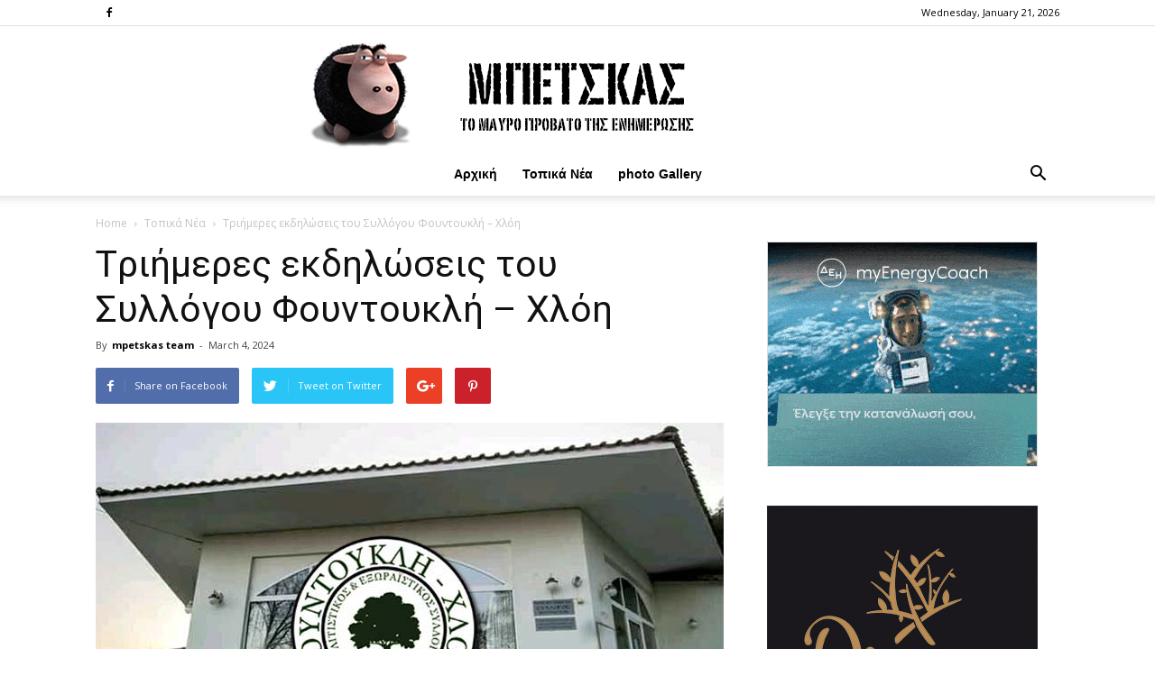

--- FILE ---
content_type: text/html; charset=UTF-8
request_url: https://mpetskas.com/?p=191242
body_size: 87916
content:
<!doctype html >
<!--[if IE 8]>    <html class="ie8" lang="en"> <![endif]-->
<!--[if IE 9]>    <html class="ie9" lang="en"> <![endif]-->
<!--[if gt IE 8]><!--> <html lang="en-US"> <!--<![endif]-->
<head>
    <title>Tριήμερες εκδηλώσεις του Συλλόγου Φουντουκλή &#8211; Χλόη | Μπέτσκας</title>
<meta name="description" content="Σας προσκαλούμε στις τριήμερες εκδηλώσεις του συλλόγου μας με αποκριάτικο γλέντι το Σάββατο, μπουμπούνα την Κυριακή και πέταγμα χαρταετού και φασολάδα την Δευτέρα! Πολιτιστικός Εξωραϊστικός&hellip;">
<meta name="keywords" content="Μπέτσκας, mpetskas, μπετσκας, μπέτσκας blog, news, συνεντεύξεις, ειδήσεις, νέα, επικαιρότητα, νέα ελλάδα, πρωτοσέλιδα εφημερίδων, έκτακτα γεγονότα, πολιτική, παρασκήνιο, οικονομία, κοινωνία, ραδιόφωνο, επιχειρήσεις, πολιτισμός, ρεπορτάζ, κόσμος, ψυχαγωγία, γνώμες, καστοριά, φλώρινα, κοζάνη " />
    <meta charset="UTF-8" />
    <meta name="viewport" content="width=device-width, initial-scale=1.0">
    <link rel="pingback" href="https://mpetskas.com/xmlrpc.php" />
    <meta property="og:image" content="https://mpetskas.com/wp-content/uploads/2024/03/fountoukli_4.jpg" /><link rel="icon" type="image/png" href="https://mpetskas.com/wp-content/uploads/2018/07/favicon.png"><link rel='dns-prefetch' href='//fonts.googleapis.com' />
<link rel='dns-prefetch' href='//s.w.org' />
<link rel="alternate" type="application/rss+xml" title="Μπέτσκας &raquo; Feed" href="https://mpetskas.com/?feed=rss2" />
<link rel="alternate" type="application/rss+xml" title="Μπέτσκας &raquo; Comments Feed" href="https://mpetskas.com/?feed=comments-rss2" />
<link rel="alternate" type="application/rss+xml" title="Μπέτσκας &raquo; Tριήμερες εκδηλώσεις του Συλλόγου Φουντουκλή &#8211; Χλόη Comments Feed" href="https://mpetskas.com/?feed=rss2&#038;p=191242" />
		<script type="text/javascript">
			window._wpemojiSettings = {"baseUrl":"https:\/\/s.w.org\/images\/core\/emoji\/11\/72x72\/","ext":".png","svgUrl":"https:\/\/s.w.org\/images\/core\/emoji\/11\/svg\/","svgExt":".svg","source":{"concatemoji":"https:\/\/mpetskas.com\/wp-includes\/js\/wp-emoji-release.min.js?ver=4.9.16"}};
			!function(a,b,c){function d(a,b){var c=String.fromCharCode;l.clearRect(0,0,k.width,k.height),l.fillText(c.apply(this,a),0,0);var d=k.toDataURL();l.clearRect(0,0,k.width,k.height),l.fillText(c.apply(this,b),0,0);var e=k.toDataURL();return d===e}function e(a){var b;if(!l||!l.fillText)return!1;switch(l.textBaseline="top",l.font="600 32px Arial",a){case"flag":return!(b=d([55356,56826,55356,56819],[55356,56826,8203,55356,56819]))&&(b=d([55356,57332,56128,56423,56128,56418,56128,56421,56128,56430,56128,56423,56128,56447],[55356,57332,8203,56128,56423,8203,56128,56418,8203,56128,56421,8203,56128,56430,8203,56128,56423,8203,56128,56447]),!b);case"emoji":return b=d([55358,56760,9792,65039],[55358,56760,8203,9792,65039]),!b}return!1}function f(a){var c=b.createElement("script");c.src=a,c.defer=c.type="text/javascript",b.getElementsByTagName("head")[0].appendChild(c)}var g,h,i,j,k=b.createElement("canvas"),l=k.getContext&&k.getContext("2d");for(j=Array("flag","emoji"),c.supports={everything:!0,everythingExceptFlag:!0},i=0;i<j.length;i++)c.supports[j[i]]=e(j[i]),c.supports.everything=c.supports.everything&&c.supports[j[i]],"flag"!==j[i]&&(c.supports.everythingExceptFlag=c.supports.everythingExceptFlag&&c.supports[j[i]]);c.supports.everythingExceptFlag=c.supports.everythingExceptFlag&&!c.supports.flag,c.DOMReady=!1,c.readyCallback=function(){c.DOMReady=!0},c.supports.everything||(h=function(){c.readyCallback()},b.addEventListener?(b.addEventListener("DOMContentLoaded",h,!1),a.addEventListener("load",h,!1)):(a.attachEvent("onload",h),b.attachEvent("onreadystatechange",function(){"complete"===b.readyState&&c.readyCallback()})),g=c.source||{},g.concatemoji?f(g.concatemoji):g.wpemoji&&g.twemoji&&(f(g.twemoji),f(g.wpemoji)))}(window,document,window._wpemojiSettings);
		</script>
		<style type="text/css">
img.wp-smiley,
img.emoji {
	display: inline !important;
	border: none !important;
	box-shadow: none !important;
	height: 1em !important;
	width: 1em !important;
	margin: 0 .07em !important;
	vertical-align: -0.1em !important;
	background: none !important;
	padding: 0 !important;
}
</style>
<link rel='stylesheet' id='td_live_css_frontend-css'  href='https://mpetskas.com/wp-content/plugins/td-composer/css-live/assets/css/td_live_css_frontend.css?ver=4.9.16' type='text/css' media='all' />
<link rel='stylesheet' id='google-fonts-style-css'  href='https://fonts.googleapis.com/css?family=Open+Sans%3A300italic%2C400%2C400italic%2C600%2C600italic%2C700%7CRoboto%3A300%2C400%2C400italic%2C500%2C500italic%2C700%2C900&#038;ver=8.0' type='text/css' media='all' />
<link rel='stylesheet' id='td-theme-css'  href='https://mpetskas.com/wp-content/themes/Newspaper%20v8.0%20-%20Wordpress%20News%20Theme/Newspaper/style.css?ver=8.0' type='text/css' media='all' />
<script type='text/javascript' src='https://mpetskas.com/wp-includes/js/jquery/jquery.js?ver=1.12.4'></script>
<script type='text/javascript' src='https://mpetskas.com/wp-includes/js/jquery/jquery-migrate.min.js?ver=1.4.1'></script>
<link rel='https://api.w.org/' href='https://mpetskas.com/index.php?rest_route=/' />
<link rel="EditURI" type="application/rsd+xml" title="RSD" href="https://mpetskas.com/xmlrpc.php?rsd" />
<link rel="wlwmanifest" type="application/wlwmanifest+xml" href="https://mpetskas.com/wp-includes/wlwmanifest.xml" /> 
<link rel='prev' title='Ξεκινούν οι αιτήσεις για τη δημοτική αστυνομία' href='https://mpetskas.com/?p=191237' />
<link rel='next' title='Ποιοι και πώς θα λάβουν το νέο Φοιτητικό Επίδομα των 2.500 ευρώ' href='https://mpetskas.com/?p=191219' />
<meta name="generator" content="WordPress 4.9.16" />
<link rel="canonical" href="https://mpetskas.com/?p=191242" />
<link rel='shortlink' href='https://mpetskas.com/?p=191242' />
<link rel="alternate" type="application/json+oembed" href="https://mpetskas.com/index.php?rest_route=%2Foembed%2F1.0%2Fembed&#038;url=https%3A%2F%2Fmpetskas.com%2F%3Fp%3D191242" />
<link rel="alternate" type="text/xml+oembed" href="https://mpetskas.com/index.php?rest_route=%2Foembed%2F1.0%2Fembed&#038;url=https%3A%2F%2Fmpetskas.com%2F%3Fp%3D191242&#038;format=xml" />
	<style id="tdw-css-placeholder"></style>			<script>
				window.tdwGlobal = {"adminUrl":"https:\/\/mpetskas.com\/wp-admin\/","wpRestNonce":"b6dd97abef","wpRestUrl":"https:\/\/mpetskas.com\/index.php?rest_route=\/","permalinkStructure":""};
			</script>
			<!--[if lt IE 9]><script src="https://html5shim.googlecode.com/svn/trunk/html5.js"></script><![endif]-->
    
<!-- JS generated by theme -->

<script>
    
    

	    var tdBlocksArray = []; //here we store all the items for the current page

	    //td_block class - each ajax block uses a object of this class for requests
	    function tdBlock() {
		    this.id = '';
		    this.block_type = 1; //block type id (1-234 etc)
		    this.atts = '';
		    this.td_column_number = '';
		    this.td_current_page = 1; //
		    this.post_count = 0; //from wp
		    this.found_posts = 0; //from wp
		    this.max_num_pages = 0; //from wp
		    this.td_filter_value = ''; //current live filter value
		    this.is_ajax_running = false;
		    this.td_user_action = ''; // load more or infinite loader (used by the animation)
		    this.header_color = '';
		    this.ajax_pagination_infinite_stop = ''; //show load more at page x
	    }


        // td_js_generator - mini detector
        (function(){
            var htmlTag = document.getElementsByTagName("html")[0];

            if ( navigator.userAgent.indexOf("MSIE 10.0") > -1 ) {
                htmlTag.className += ' ie10';
            }

            if ( !!navigator.userAgent.match(/Trident.*rv\:11\./) ) {
                htmlTag.className += ' ie11';
            }

            if ( /(iPad|iPhone|iPod)/g.test(navigator.userAgent) ) {
                htmlTag.className += ' td-md-is-ios';
            }

            var user_agent = navigator.userAgent.toLowerCase();
            if ( user_agent.indexOf("android") > -1 ) {
                htmlTag.className += ' td-md-is-android';
            }

            if ( -1 !== navigator.userAgent.indexOf('Mac OS X')  ) {
                htmlTag.className += ' td-md-is-os-x';
            }

            if ( /chrom(e|ium)/.test(navigator.userAgent.toLowerCase()) ) {
               htmlTag.className += ' td-md-is-chrome';
            }

            if ( -1 !== navigator.userAgent.indexOf('Firefox') ) {
                htmlTag.className += ' td-md-is-firefox';
            }

            if ( -1 !== navigator.userAgent.indexOf('Safari') && -1 === navigator.userAgent.indexOf('Chrome') ) {
                htmlTag.className += ' td-md-is-safari';
            }

            if( -1 !== navigator.userAgent.indexOf('IEMobile') ){
                htmlTag.className += ' td-md-is-iemobile';
            }

        })();




        var tdLocalCache = {};

        ( function () {
            "use strict";

            tdLocalCache = {
                data: {},
                remove: function (resource_id) {
                    delete tdLocalCache.data[resource_id];
                },
                exist: function (resource_id) {
                    return tdLocalCache.data.hasOwnProperty(resource_id) && tdLocalCache.data[resource_id] !== null;
                },
                get: function (resource_id) {
                    return tdLocalCache.data[resource_id];
                },
                set: function (resource_id, cachedData) {
                    tdLocalCache.remove(resource_id);
                    tdLocalCache.data[resource_id] = cachedData;
                }
            };
        })();

    
    
var td_viewport_interval_list=[{"limitBottom":767,"sidebarWidth":228},{"limitBottom":1018,"sidebarWidth":300},{"limitBottom":1140,"sidebarWidth":324}];
var td_animation_stack_effect="type0";
var tds_animation_stack=true;
var td_animation_stack_specific_selectors=".entry-thumb, img";
var td_animation_stack_general_selectors=".td-animation-stack img, .td-animation-stack .entry-thumb, .post img";
var td_ajax_url="https:\/\/mpetskas.com\/wp-admin\/admin-ajax.php?td_theme_name=Newspaper&v=8.0";
var td_get_template_directory_uri="https:\/\/mpetskas.com\/wp-content\/themes\/Newspaper%20v8.0%20-%20Wordpress%20News%20Theme\/Newspaper";
var tds_snap_menu="snap";
var tds_logo_on_sticky="show_header_logo";
var tds_header_style="10";
var td_please_wait="Please wait...";
var td_email_user_pass_incorrect="User or password incorrect!";
var td_email_user_incorrect="Email or username incorrect!";
var td_email_incorrect="Email incorrect!";
var tds_more_articles_on_post_enable="";
var tds_more_articles_on_post_time_to_wait="";
var tds_more_articles_on_post_pages_distance_from_top=1900;
var tds_theme_color_site_wide="#4db2ec";
var tds_smart_sidebar="";
var tdThemeName="Newspaper";
var td_magnific_popup_translation_tPrev="Previous (Left arrow key)";
var td_magnific_popup_translation_tNext="Next (Right arrow key)";
var td_magnific_popup_translation_tCounter="%curr% of %total%";
var td_magnific_popup_translation_ajax_tError="The content from %url% could not be loaded.";
var td_magnific_popup_translation_image_tError="The image #%curr% could not be loaded.";
var td_ad_background_click_link="";
var td_ad_background_click_target="";
</script>


<!-- Header style compiled by theme -->

<style>
    
@media (max-width: 767px) {
        body .td-header-wrap .td-header-main-menu {
            background-color: #ffffff !important;
        }
    }


    
    @media (max-width: 767px) {
        body #td-top-mobile-toggle i,
        .td-header-wrap .header-search-wrap .td-icon-search {
            color: #0a0a0a !important;
        }
    }

    
    .top-header-menu > li > a,
    .td-weather-top-widget .td-weather-now .td-big-degrees,
    .td-weather-top-widget .td-weather-header .td-weather-city,
    .td-header-sp-top-menu .td_data_time {
        text-transform:none;
	
    }
    
    .top-header-menu .menu-item-has-children li a {
    	text-transform:none;
	
    }
    
    ul.sf-menu > .td-menu-item > a {
        font-family:"Helvetica Neue", Helvetica, Arial, sans-serif;
	text-transform:none;
	
    }
    
    .td-mobile-content .td-mobile-main-menu > li > a {
        font-family:"Helvetica Neue", Helvetica, Arial, sans-serif;
	text-transform:none;
	
    }
    
    .td-page-title,
    .woocommerce-page .page-title,
    .td-category-title-holder .td-page-title {
    	text-transform:none;
	
    }
    
    .category .td-category a {
    	text-transform:none;
	
    }
</style>

<script type="application/ld+json">
                        {
                            "@context": "http://schema.org",
                            "@type": "BreadcrumbList",
                            "itemListElement": [{
                            "@type": "ListItem",
                            "position": 1,
                                "item": {
                                "@type": "WebSite",
                                "@id": "https://mpetskas.com/",
                                "name": "Home"                                               
                            }
                        },{
                            "@type": "ListItem",
                            "position": 2,
                                "item": {
                                "@type": "WebPage",
                                "@id": "https://mpetskas.com/?cat=10",
                                "name": "Τοπικά Νέα"
                            }
                        },{
                            "@type": "ListItem",
                            "position": 3,
                                "item": {
                                "@type": "WebPage",
                                "@id": "https://mpetskas.com/?p=191242",
                                "name": "Tριήμερες εκδηλώσεις του Συλλόγου Φουντουκλή &#8211; Χλόη"                                
                            }
                        }    ]
                        }
                       </script>	<!-- - Google ADS -->
<script data-ad-client="ca-pub-1968808884998453" async src="https://pagead2.googlesyndication.com/pagead/js/adsbygoogle.js"></script>
	
</head>

<body class="post-template-default single single-post postid-191242 single-format-standard t---- global-block-template-1 td-animation-stack-type0 td-full-layout" itemscope="itemscope" itemtype="https://schema.org/WebPage">
	
	<!-- Global site tag (gtag.js) - Google Analytics -->
<script async src="https://www.googletagmanager.com/gtag/js?id=UA-120259753-1"></script>
<script>
  window.dataLayer = window.dataLayer || [];
  function gtag(){dataLayer.push(arguments);}
  gtag('js', new Date());

  gtag('config', 'UA-120259753-1');
</script>
	<!--  facebook -->
<div id="fb-root"></div>
<script>(function(d, s, id) {
  var js, fjs = d.getElementsByTagName(s)[0];
  if (d.getElementById(id)) return;
  js = d.createElement(s); js.id = id;
  js.src = 'https://connect.facebook.net/en_US/sdk.js#xfbml=1&version=v3.1';
  fjs.parentNode.insertBefore(js, fjs);
}(document, 'script', 'facebook-jssdk'));</script>  
    	<!-- Global site tag (gtag.js) - facebook -->


        <div class="td-scroll-up"><i class="td-icon-menu-up"></i></div>
    
    <div class="td-menu-background"></div>
<div id="td-mobile-nav">
    <div class="td-mobile-container">
        <!-- mobile menu top section -->
        <div class="td-menu-socials-wrap">
            <!-- socials -->
            <div class="td-menu-socials">
                
        <span class="td-social-icon-wrap">
            <a target="_blank" href="https://www.facebook.com/mpetskas" title="Facebook">
                <i class="td-icon-font td-icon-facebook"></i>
            </a>
        </span>            </div>
            <!-- close button -->
            <div class="td-mobile-close">
                <a href="#"><i class="td-icon-close-mobile"></i></a>
            </div>
        </div>

        <!-- login section -->
        
        <!-- menu section -->
        <div class="td-mobile-content">
            <div class="menu-temp_menu-container"><ul id="menu-temp_menu" class="td-mobile-main-menu"><li id="menu-item-39603" class="menu-item menu-item-type-post_type menu-item-object-page menu-item-home menu-item-first menu-item-39603"><a href="https://mpetskas.com/">Αρχική</a></li>
<li id="menu-item-39386" class="menu-item menu-item-type-post_type menu-item-object-page menu-item-39386"><a href="https://mpetskas.com/?page_id=39363">Τοπικά Νέα</a></li>
<li id="menu-item-39469" class="menu-item menu-item-type-post_type menu-item-object-page menu-item-39469"><a href="https://mpetskas.com/?page_id=39463">photo Gallery</a></li>
</ul></div>        </div>
    </div>

    <!-- register/login section -->
    </div>    <div class="td-search-background"></div>
<div class="td-search-wrap-mob">
	<div class="td-drop-down-search" aria-labelledby="td-header-search-button">
		<form method="get" class="td-search-form" action="https://mpetskas.com/">
			<!-- close button -->
			<div class="td-search-close">
				<a href="#"><i class="td-icon-close-mobile"></i></a>
			</div>
			<div role="search" class="td-search-input">
				<span>Search</span>
				<input id="td-header-search-mob" type="text" value="" name="s" autocomplete="off" />
			</div>
		</form>
		<div id="td-aj-search-mob"></div>
	</div>
</div>    
    
    <div id="td-outer-wrap" class="td-theme-wrap">
    
        <!--
Header style 10
-->

<div class="td-header-wrap td-header-style-10">

	<div class="td-header-top-menu-full td-container-wrap ">
		<div class="td-container td-header-row td-header-top-menu">
            
    <div class="top-bar-style-2">
        <div class="td-header-sp-top-widget">
    
        <span class="td-social-icon-wrap">
            <a target="_blank" href="https://www.facebook.com/mpetskas" title="Facebook">
                <i class="td-icon-font td-icon-facebook"></i>
            </a>
        </span></div>
        
<div class="td-header-sp-top-menu">


	        <div class="td_data_time">
            <div >

                Wednesday, January 21, 2026
            </div>
        </div>
    </div>
    </div>

<!-- LOGIN MODAL -->
		</div>
	</div>

    <div class="td-banner-wrap-full td-logo-wrap-full td-logo-mobile-loaded td-container-wrap ">
        <div class="td-header-sp-logo">
            		<a class="td-main-logo" href="https://mpetskas.com/">
			<img class="td-retina-data"  data-retina="https://mpetskas.com/wp-content/uploads/2023/03/mpetskas_logo_retina2_2.png" src="https://mpetskas.com/wp-content/uploads/2023/03/mpetskasLogo_2.png" alt="Μπέτσκας" width="600"/>
			<span class="td-visual-hidden">Μπέτσκας</span>
		</a>
	        </div>
    </div>

	<div class="td-header-menu-wrap-full td-container-wrap ">
		<div class="td-header-menu-wrap td-header-gradient">
			<div class="td-container td-header-row td-header-main-menu">
				<div id="td-header-menu" role="navigation">
    <div id="td-top-mobile-toggle"><a href="#"><i class="td-icon-font td-icon-mobile"></i></a></div>
    <div class="td-main-menu-logo td-logo-in-header">
        		<a class="td-mobile-logo td-sticky-header" href="https://mpetskas.com/">
			<img class="td-retina-data" data-retina="https://mpetskas.com/wp-content/uploads/2018/07/retina_modile_2.png" src="https://mpetskas.com/wp-content/uploads/2018/05/logo_mobile.png" alt="Μπέτσκας"/>
		</a>
			<a class="td-header-logo td-sticky-header" href="https://mpetskas.com/">
			<img class="td-retina-data" data-retina="https://mpetskas.com/wp-content/uploads/2023/03/mpetskas_logo_retina2_2.png" src="https://mpetskas.com/wp-content/uploads/2023/03/mpetskasLogo_2.png" alt="Μπέτσκας"/>
		</a>
	    </div>
    <div class="menu-temp_menu-container"><ul id="menu-temp_menu-1" class="sf-menu"><li class="menu-item menu-item-type-post_type menu-item-object-page menu-item-home menu-item-first td-menu-item td-normal-menu menu-item-39603"><a href="https://mpetskas.com/">Αρχική</a></li>
<li class="menu-item menu-item-type-post_type menu-item-object-page td-menu-item td-normal-menu menu-item-39386"><a href="https://mpetskas.com/?page_id=39363">Τοπικά Νέα</a></li>
<li class="menu-item menu-item-type-post_type menu-item-object-page td-menu-item td-normal-menu menu-item-39469"><a href="https://mpetskas.com/?page_id=39463">photo Gallery</a></li>
</ul></div></div>


<div class="td-search-wrapper">
    <div id="td-top-search">
        <!-- Search -->
        <div class="header-search-wrap">
            <div class="dropdown header-search">
                <a id="td-header-search-button" href="#" role="button" class="dropdown-toggle " data-toggle="dropdown"><i class="td-icon-search"></i></a>
                <a id="td-header-search-button-mob" href="#" role="button" class="dropdown-toggle " data-toggle="dropdown"><i class="td-icon-search"></i></a>
            </div>
        </div>
    </div>
</div>

<div class="header-search-wrap">
	<div class="dropdown header-search">
		<div class="td-drop-down-search" aria-labelledby="td-header-search-button">
			<form method="get" class="td-search-form" action="https://mpetskas.com/">
				<div role="search" class="td-head-form-search-wrap">
					<input id="td-header-search" type="text" value="" name="s" autocomplete="off" /><input class="wpb_button wpb_btn-inverse btn" type="submit" id="td-header-search-top" value="Search" />
				</div>
			</form>
			<div id="td-aj-search"></div>
		</div>
	</div>
</div>			</div>
		</div>
	</div>

    <div class="td-banner-wrap-full td-banner-bg td-container-wrap ">
        <div class="td-container-header td-header-row td-header-header">
            <div class="td-header-sp-recs">
                <div class="td-header-rec-wrap">
    
</div>            </div>
        </div>
    </div>

</div><div class="td-main-content-wrap td-container-wrap">

    <div class="td-container td-post-template-default ">
        <div class="td-crumb-container"><div class="entry-crumbs"><span><a title="" class="entry-crumb" href="https://mpetskas.com/">Home</a></span> <i class="td-icon-right td-bread-sep"></i> <span><a title="View all posts in Τοπικά Νέα" class="entry-crumb" href="https://mpetskas.com/?cat=10">Τοπικά Νέα</a></span> <i class="td-icon-right td-bread-sep td-bred-no-url-last"></i> <span class="td-bred-no-url-last">Tριήμερες εκδηλώσεις του Συλλόγου Φουντουκλή &#8211; Χλόη</span></div></div>

        <div class="td-pb-row">
                                    <div class="td-pb-span8 td-main-content" role="main">
                            <div class="td-ss-main-content">
                                
    <article id="post-191242" class="post-191242 post type-post status-publish format-standard has-post-thumbnail hentry category-10" itemscope itemtype="https://schema.org/Article">
        <div class="td-post-header">

            
            <header class="td-post-title">
                <h1 class="entry-title">Tριήμερες εκδηλώσεις του Συλλόγου Φουντουκλή &#8211; Χλόη</h1>

                

                <div class="td-module-meta-info">
                    <div class="td-post-author-name"><div class="td-author-by">By</div> <a href="https://mpetskas.com/?author=1">mpetskas team</a><div class="td-author-line"> - </div> </div>                    <span class="td-post-date"><time class="entry-date updated td-module-date" datetime="2024-03-04T12:56:26+00:00" >March 4, 2024</time></span>                                                        </div>

            </header>

        </div>

        <div class="td-post-sharing td-post-sharing-top ">
				<div class="td-default-sharing">
		            <a class="td-social-sharing-buttons td-social-facebook" href="https://www.facebook.com/sharer.php?u=https%3A%2F%2Fmpetskas.com%2F%3Fp%3D191242" onclick="window.open(this.href, 'mywin','left=50,top=50,width=600,height=350,toolbar=0'); return false;"><i class="td-icon-facebook"></i><div class="td-social-but-text">Share on Facebook</div></a>
		            <a class="td-social-sharing-buttons td-social-twitter" href="https://twitter.com/intent/tweet?text=T%CF%81%CE%B9%CE%AE%CE%BC%CE%B5%CF%81%CE%B5%CF%82+%CE%B5%CE%BA%CE%B4%CE%B7%CE%BB%CF%8E%CF%83%CE%B5%CE%B9%CF%82+%CF%84%CE%BF%CF%85+%CE%A3%CF%85%CE%BB%CE%BB%CF%8C%CE%B3%CE%BF%CF%85+%CE%A6%CE%BF%CF%85%CE%BD%CF%84%CE%BF%CF%85%CE%BA%CE%BB%CE%AE+%E2%80%93+%CE%A7%CE%BB%CF%8C%CE%B7&url=https%3A%2F%2Fmpetskas.com%2F%3Fp%3D191242&via=%CE%9C%CF%80%CE%AD%CF%84%CF%83%CE%BA%CE%B1%CF%82"  ><i class="td-icon-twitter"></i><div class="td-social-but-text">Tweet on Twitter</div></a>
		            <a class="td-social-sharing-buttons td-social-google" href="https://plus.google.com/share?url=https://mpetskas.com/?p=191242" onclick="window.open(this.href, 'mywin','left=50,top=50,width=600,height=350,toolbar=0'); return false;"><i class="td-icon-googleplus"></i></a>
		            <a class="td-social-sharing-buttons td-social-pinterest" href="https://pinterest.com/pin/create/button/?url=https://mpetskas.com/?p=191242&amp;media=https://mpetskas.com/wp-content/uploads/2024/03/fountoukli_4.jpg&description=T%CF%81%CE%B9%CE%AE%CE%BC%CE%B5%CF%81%CE%B5%CF%82+%CE%B5%CE%BA%CE%B4%CE%B7%CE%BB%CF%8E%CF%83%CE%B5%CE%B9%CF%82+%CF%84%CE%BF%CF%85+%CE%A3%CF%85%CE%BB%CE%BB%CF%8C%CE%B3%CE%BF%CF%85+%CE%A6%CE%BF%CF%85%CE%BD%CF%84%CE%BF%CF%85%CE%BA%CE%BB%CE%AE+%E2%80%93+%CE%A7%CE%BB%CF%8C%CE%B7" onclick="window.open(this.href, 'mywin','left=50,top=50,width=600,height=350,toolbar=0'); return false;"><i class="td-icon-pinterest"></i></a>
		            <a class="td-social-sharing-buttons td-social-whatsapp" href="whatsapp://send?text=T%CF%81%CE%B9%CE%AE%CE%BC%CE%B5%CF%81%CE%B5%CF%82+%CE%B5%CE%BA%CE%B4%CE%B7%CE%BB%CF%8E%CF%83%CE%B5%CE%B9%CF%82+%CF%84%CE%BF%CF%85+%CE%A3%CF%85%CE%BB%CE%BB%CF%8C%CE%B3%CE%BF%CF%85+%CE%A6%CE%BF%CF%85%CE%BD%CF%84%CE%BF%CF%85%CE%BA%CE%BB%CE%AE+%E2%80%93+%CE%A7%CE%BB%CF%8C%CE%B7%20-%20https%3A%2F%2Fmpetskas.com%2F%3Fp%3D191242" ><i class="td-icon-whatsapp"></i></a>
	            </div></div>

        <div class="td-post-content">

        <div class="td-post-featured-image"><a href="https://mpetskas.com/wp-content/uploads/2024/03/fountoukli_4.jpg" data-caption=""><img width="696" height="398" class="entry-thumb td-modal-image" src="https://mpetskas.com/wp-content/uploads/2024/03/fountoukli_4-696x398.jpg" srcset="https://mpetskas.com/wp-content/uploads/2024/03/fountoukli_4.jpg 696w, https://mpetskas.com/wp-content/uploads/2024/03/fountoukli_4-600x343.jpg 600w" sizes="(max-width: 696px) 100vw, 696px" alt="" title=""/></a></div>
        <p>Σας προσκαλούμε στις τριήμερες εκδηλώσεις του συλλόγου μας με αποκριάτικο γλέντι το Σάββατο, μπουμπούνα την Κυριακή και πέταγμα χαρταετού και φασολάδα την Δευτέρα!</p>
<p><em>Πολιτιστικός Εξωραϊστικός Σύλλογος Φουντουκλή &#8211; Χλόη</em></p>
<p><img class="aligncenter size-full wp-image-191243" src="https://mpetskas.com/wp-content/uploads/2024/03/afs_040324.jpg" alt="" width="696" height="1074" srcset="https://mpetskas.com/wp-content/uploads/2024/03/afs_040324.jpg 696w, https://mpetskas.com/wp-content/uploads/2024/03/afs_040324-389x600.jpg 389w, https://mpetskas.com/wp-content/uploads/2024/03/afs_040324-272x420.jpg 272w" sizes="(max-width: 696px) 100vw, 696px" /></p>

 <!-- A generated by theme --> 

<script async src="//pagead2.googlesyndication.com/pagead/js/adsbygoogle.js"></script><div class="td-g-rec td-g-rec-id-content_bottom  ">
<script type="text/javascript">
var td_screen_width = window.innerWidth;

                    if ( td_screen_width >= 1140 ) {
                        /* large monitors */
                        document.write('<ins class="adsbygoogle" style="display:inline-block;width:640px;height:190px" data-ad-client="ca-pub-1968808884998453" data-ad-slot="9900268806"></ins>');
                        (adsbygoogle = window.adsbygoogle || []).push({});
                    }
            
	                    if ( td_screen_width >= 1019  && td_screen_width < 1140 ) {
	                        /* landscape tablets */
                        document.write('<ins class="adsbygoogle" style="display:inline-block;width:468px;height:60px" data-ad-client="ca-pub-1968808884998453" data-ad-slot="9900268806"></ins>');
	                        (adsbygoogle = window.adsbygoogle || []).push({});
	                    }
	                
                    if ( td_screen_width >= 768  && td_screen_width < 1019 ) {
                        /* portrait tablets */
                        document.write('<ins class="adsbygoogle" style="display:inline-block;width:468px;height:60px" data-ad-client="ca-pub-1968808884998453" data-ad-slot="9900268806"></ins>');
                        (adsbygoogle = window.adsbygoogle || []).push({});
                    }
                
                    if ( td_screen_width < 768 ) {
                        /* Phones */
                        document.write('<ins class="adsbygoogle" style="display:inline-block;width:300px;height:250px" data-ad-client="ca-pub-1968808884998453" data-ad-slot="9900268806"></ins>');
                        (adsbygoogle = window.adsbygoogle || []).push({});
                    }
                </script>
</div>

 <!-- end A --> 

        </div>


        <footer>
                        
            <div class="td-post-source-tags">
                                            </div>

            <div class="td-post-sharing td-post-sharing-bottom td-with-like"><span class="td-post-share-title">SHARE</span>
            <div class="td-default-sharing">
	            <a class="td-social-sharing-buttons td-social-facebook" href="https://www.facebook.com/sharer.php?u=https%3A%2F%2Fmpetskas.com%2F%3Fp%3D191242" onclick="window.open(this.href, 'mywin','left=50,top=50,width=600,height=350,toolbar=0'); return false;"><i class="td-icon-facebook"></i><div class="td-social-but-text">Facebook</div></a>
	            <a class="td-social-sharing-buttons td-social-twitter" href="https://twitter.com/intent/tweet?text=T%CF%81%CE%B9%CE%AE%CE%BC%CE%B5%CF%81%CE%B5%CF%82+%CE%B5%CE%BA%CE%B4%CE%B7%CE%BB%CF%8E%CF%83%CE%B5%CE%B9%CF%82+%CF%84%CE%BF%CF%85+%CE%A3%CF%85%CE%BB%CE%BB%CF%8C%CE%B3%CE%BF%CF%85+%CE%A6%CE%BF%CF%85%CE%BD%CF%84%CE%BF%CF%85%CE%BA%CE%BB%CE%AE+%E2%80%93+%CE%A7%CE%BB%CF%8C%CE%B7&url=https%3A%2F%2Fmpetskas.com%2F%3Fp%3D191242&via=%CE%9C%CF%80%CE%AD%CF%84%CF%83%CE%BA%CE%B1%CF%82"><i class="td-icon-twitter"></i><div class="td-social-but-text">Twitter</div></a>
	            <a class="td-social-sharing-buttons td-social-google" href="https://plus.google.com/share?url=https://mpetskas.com/?p=191242" onclick="window.open(this.href, 'mywin','left=50,top=50,width=600,height=350,toolbar=0'); return false;"><i class="td-icon-googleplus"></i></a>
	            <a class="td-social-sharing-buttons td-social-pinterest" href="https://pinterest.com/pin/create/button/?url=https://mpetskas.com/?p=191242&amp;media=https://mpetskas.com/wp-content/uploads/2024/03/fountoukli_4.jpg&description=T%CF%81%CE%B9%CE%AE%CE%BC%CE%B5%CF%81%CE%B5%CF%82+%CE%B5%CE%BA%CE%B4%CE%B7%CE%BB%CF%8E%CF%83%CE%B5%CE%B9%CF%82+%CF%84%CE%BF%CF%85+%CE%A3%CF%85%CE%BB%CE%BB%CF%8C%CE%B3%CE%BF%CF%85+%CE%A6%CE%BF%CF%85%CE%BD%CF%84%CE%BF%CF%85%CE%BA%CE%BB%CE%AE+%E2%80%93+%CE%A7%CE%BB%CF%8C%CE%B7" onclick="window.open(this.href, 'mywin','left=50,top=50,width=600,height=350,toolbar=0'); return false;"><i class="td-icon-pinterest"></i></a>
	            <a class="td-social-sharing-buttons td-social-whatsapp" href="whatsapp://send?text=T%CF%81%CE%B9%CE%AE%CE%BC%CE%B5%CF%81%CE%B5%CF%82+%CE%B5%CE%BA%CE%B4%CE%B7%CE%BB%CF%8E%CF%83%CE%B5%CE%B9%CF%82+%CF%84%CE%BF%CF%85+%CE%A3%CF%85%CE%BB%CE%BB%CF%8C%CE%B3%CE%BF%CF%85+%CE%A6%CE%BF%CF%85%CE%BD%CF%84%CE%BF%CF%85%CE%BA%CE%BB%CE%AE+%E2%80%93+%CE%A7%CE%BB%CF%8C%CE%B7%20-%20https%3A%2F%2Fmpetskas.com%2F%3Fp%3D191242" ><i class="td-icon-whatsapp"></i></a>
            </div><div class="td-classic-sharing"><ul><li class="td-classic-facebook"><iframe frameBorder="0" src="https://www.facebook.com/plugins/like.php?href=https://mpetskas.com/?p=191242&amp;layout=button_count&amp;show_faces=false&amp;width=105&amp;action=like&amp;colorscheme=light&amp;height=21" style="border:none; overflow:hidden; width:105px; height:21px; background-color:transparent;"></iframe></li><li class="td-classic-twitter"><a href="https://twitter.com/share" class="twitter-share-button" data-url="https://mpetskas.com/?p=191242" data-text="Tριήμερες εκδηλώσεις του Συλλόγου Φουντουκλή &#8211; Χλόη" data-via="" data-lang="en">tweet</a> <script>!function(d,s,id){var js,fjs=d.getElementsByTagName(s)[0];if(!d.getElementById(id)){js=d.createElement(s);js.id=id;js.src="//platform.twitter.com/widgets.js";fjs.parentNode.insertBefore(js,fjs);}}(document,"script","twitter-wjs");</script></li></ul></div></div>            <div class="td-block-row td-post-next-prev"><div class="td-block-span6 td-post-prev-post"><div class="td-post-next-prev-content"><span>Προηγούμενο άρθρο</span><a href="https://mpetskas.com/?p=191237">Ξεκινούν οι αιτήσεις για τη δημοτική αστυνομία</a></div></div><div class="td-next-prev-separator"></div><div class="td-block-span6 td-post-next-post"><div class="td-post-next-prev-content"><span>Επόμενο άρθρο</span><a href="https://mpetskas.com/?p=191219">Ποιοι και πώς θα λάβουν το νέο Φοιτητικό Επίδομα των 2.500 ευρώ</a></div></div></div>            <div class="td-author-name vcard author" style="display: none"><span class="fn"><a href="https://mpetskas.com/?author=1">mpetskas team</a></span></div>	        <span style="display: none;" itemprop="author" itemscope itemtype="https://schema.org/Person"><meta itemprop="name" content="mpetskas team"></span><meta itemprop="datePublished" content="2024-03-04T12:56:26+00:00"><meta itemprop="dateModified" content="2024-03-04T12:56:26+00:00"><meta itemscope itemprop="mainEntityOfPage" itemType="https://schema.org/WebPage" itemid="https://mpetskas.com/?p=191242"/><span style="display: none;" itemprop="publisher" itemscope itemtype="https://schema.org/Organization"><span style="display: none;" itemprop="logo" itemscope itemtype="https://schema.org/ImageObject"><meta itemprop="url" content="https://mpetskas.com/wp-content/uploads/2023/03/mpetskasLogo_2.png"></span><meta itemprop="name" content="Μπέτσκας"></span><meta itemprop="headline " content="Tριήμερες εκδηλώσεις του Συλλόγου Φουντουκλή - Χλόη"><span style="display: none;" itemprop="image" itemscope itemtype="https://schema.org/ImageObject"><meta itemprop="url" content="https://mpetskas.com/wp-content/uploads/2024/03/fountoukli_4.jpg"><meta itemprop="width" content="696"><meta itemprop="height" content="398"></span>        </footer>

    </article> <!-- /.post -->

    <div class="td_block_wrap td_block_related_posts td_uid_3_697120f7af961_rand td_with_ajax_pagination td-pb-border-top td_block_template_1"  data-td-block-uid="td_uid_3_697120f7af961" ><script>var block_td_uid_3_697120f7af961 = new tdBlock();
block_td_uid_3_697120f7af961.id = "td_uid_3_697120f7af961";
block_td_uid_3_697120f7af961.atts = '{"limit":6,"sort":"","post_ids":"","tag_slug":"","autors_id":"","installed_post_types":"","category_id":"","category_ids":"","custom_title":"","custom_url":"","show_child_cat":"","sub_cat_ajax":"","ajax_pagination":"next_prev","header_color":"","header_text_color":"","ajax_pagination_infinite_stop":"","td_column_number":3,"td_ajax_preloading":"","td_ajax_filter_type":"td_custom_related","td_ajax_filter_ids":"","td_filter_default_txt":"All","color_preset":"","border_top":"","class":"td_uid_3_697120f7af961_rand","el_class":"","offset":"","css":"","tdc_css":"","tdc_css_class":"td_uid_3_697120f7af961_rand","live_filter":"cur_post_same_categories","live_filter_cur_post_id":191242,"live_filter_cur_post_author":"1","block_template_id":""}';
block_td_uid_3_697120f7af961.td_column_number = "3";
block_td_uid_3_697120f7af961.block_type = "td_block_related_posts";
block_td_uid_3_697120f7af961.post_count = "6";
block_td_uid_3_697120f7af961.found_posts = "21247";
block_td_uid_3_697120f7af961.header_color = "";
block_td_uid_3_697120f7af961.ajax_pagination_infinite_stop = "";
block_td_uid_3_697120f7af961.max_num_pages = "3542";
tdBlocksArray.push(block_td_uid_3_697120f7af961);
</script><h4 class="td-related-title td-block-title"><a id="td_uid_4_697120f800d99" class="td-related-left td-cur-simple-item" data-td_filter_value="" data-td_block_id="td_uid_3_697120f7af961" href="#">Διαβάστε επίσης</a><a id="td_uid_5_697120f800d9f" class="td-related-right" data-td_filter_value="td_related_more_from_author" data-td_block_id="td_uid_3_697120f7af961" href="#">MORE FROM AUTHOR</a></h4><div id=td_uid_3_697120f7af961 class="td_block_inner">

	<div class="td-related-row">

	<div class="td-related-span4">

        <div class="td_module_related_posts td-animation-stack td_mod_related_posts">
            <div class="td-module-image">
                <div class="td-module-thumb"><a href="https://mpetskas.com/?p=227323" rel="bookmark" title="Σαν καρτ ποστάλ η Καστοριά &#8211; Εικόνες βγαλμένες από παραμύθι &#8211; [video]"><img width="218" height="150" class="entry-thumb" src="https://mpetskas.com/wp-content/uploads/2026/01/vd_210126_2-218x150.jpg" srcset="https://mpetskas.com/wp-content/uploads/2026/01/vd_210126_2-218x150.jpg 218w, https://mpetskas.com/wp-content/uploads/2026/01/vd_210126_2-100x70.jpg 100w" sizes="(max-width: 218px) 100vw, 218px" alt="" title="Σαν καρτ ποστάλ η Καστοριά &#8211; Εικόνες βγαλμένες από παραμύθι &#8211; [video]"/></a></div>                            </div>
            <div class="item-details">
                <h3 class="entry-title td-module-title"><a href="https://mpetskas.com/?p=227323" rel="bookmark" title="Σαν καρτ ποστάλ η Καστοριά &#8211; Εικόνες βγαλμένες από παραμύθι &#8211; [video]">Σαν καρτ ποστάλ η Καστοριά &#8211; Εικόνες βγαλμένες από παραμύθι &#8211; [video]</a></h3>            </div>
        </div>
        
	</div> <!-- ./td-related-span4 -->

	<div class="td-related-span4">

        <div class="td_module_related_posts td-animation-stack td_mod_related_posts">
            <div class="td-module-image">
                <div class="td-module-thumb"><a href="https://mpetskas.com/?p=227320" rel="bookmark" title="Ξεκίνησαν οι αιτήσεις για το νέο πρόγραμμα επιχορήγησης επιχειρήσεων του κλάδου γουνοποιίας"><img width="218" height="150" class="entry-thumb" src="https://mpetskas.com/wp-content/uploads/2026/01/dp_210126-218x150.jpg" srcset="https://mpetskas.com/wp-content/uploads/2026/01/dp_210126-218x150.jpg 218w, https://mpetskas.com/wp-content/uploads/2026/01/dp_210126-100x70.jpg 100w" sizes="(max-width: 218px) 100vw, 218px" alt="" title="Ξεκίνησαν οι αιτήσεις για το νέο πρόγραμμα επιχορήγησης επιχειρήσεων του κλάδου γουνοποιίας"/></a></div>                            </div>
            <div class="item-details">
                <h3 class="entry-title td-module-title"><a href="https://mpetskas.com/?p=227320" rel="bookmark" title="Ξεκίνησαν οι αιτήσεις για το νέο πρόγραμμα επιχορήγησης επιχειρήσεων του κλάδου γουνοποιίας">Ξεκίνησαν οι αιτήσεις για το νέο πρόγραμμα επιχορήγησης επιχειρήσεων του κλάδου γουνοποιίας</a></h3>            </div>
        </div>
        
	</div> <!-- ./td-related-span4 -->

	<div class="td-related-span4">

        <div class="td_module_related_posts td-animation-stack td_mod_related_posts">
            <div class="td-module-image">
                <div class="td-module-thumb"><a href="https://mpetskas.com/?p=227318" rel="bookmark" title="Αργότερα θα ανοίξουν τα σχολεία αύριο στην Καστοριά"><img width="218" height="150" class="entry-thumb" src="https://mpetskas.com/wp-content/uploads/2023/02/empty_class_23-218x150.jpg" srcset="https://mpetskas.com/wp-content/uploads/2023/02/empty_class_23-218x150.jpg 218w, https://mpetskas.com/wp-content/uploads/2023/02/empty_class_23-100x70.jpg 100w" sizes="(max-width: 218px) 100vw, 218px" alt="" title="Αργότερα θα ανοίξουν τα σχολεία αύριο στην Καστοριά"/></a></div>                            </div>
            <div class="item-details">
                <h3 class="entry-title td-module-title"><a href="https://mpetskas.com/?p=227318" rel="bookmark" title="Αργότερα θα ανοίξουν τα σχολεία αύριο στην Καστοριά">Αργότερα θα ανοίξουν τα σχολεία αύριο στην Καστοριά</a></h3>            </div>
        </div>
        
	</div> <!-- ./td-related-span4 --></div><!--./row-fluid-->

	<div class="td-related-row">

	<div class="td-related-span4">

        <div class="td_module_related_posts td-animation-stack td_mod_related_posts">
            <div class="td-module-image">
                <div class="td-module-thumb"><a href="https://mpetskas.com/?p=227311" rel="bookmark" title="Αναρχία στον&#8230; χειμέριο ύπνο από ζωηρή αρκούδα στην Κοζάνη &#8211; [video]"><img width="218" height="150" class="entry-thumb" src="https://mpetskas.com/wp-content/uploads/2026/01/br_210126-218x150.jpg" srcset="https://mpetskas.com/wp-content/uploads/2026/01/br_210126-218x150.jpg 218w, https://mpetskas.com/wp-content/uploads/2026/01/br_210126-100x70.jpg 100w" sizes="(max-width: 218px) 100vw, 218px" alt="" title="Αναρχία στον&#8230; χειμέριο ύπνο από ζωηρή αρκούδα στην Κοζάνη &#8211; [video]"/></a></div>                            </div>
            <div class="item-details">
                <h3 class="entry-title td-module-title"><a href="https://mpetskas.com/?p=227311" rel="bookmark" title="Αναρχία στον&#8230; χειμέριο ύπνο από ζωηρή αρκούδα στην Κοζάνη &#8211; [video]">Αναρχία στον&#8230; χειμέριο ύπνο από ζωηρή αρκούδα στην Κοζάνη &#8211; [video]</a></h3>            </div>
        </div>
        
	</div> <!-- ./td-related-span4 -->

	<div class="td-related-span4">

        <div class="td_module_related_posts td-animation-stack td_mod_related_posts">
            <div class="td-module-image">
                <div class="td-module-thumb"><a href="https://mpetskas.com/?p=227308" rel="bookmark" title="Συναντήσεις Φαρμάκη στην Κύπρο, για την τουριστική προβολή της Δυτικής Μακεδονίας"><img width="218" height="150" class="entry-thumb" src="https://mpetskas.com/wp-content/uploads/2026/01/dt_210126-218x150.jpg" srcset="https://mpetskas.com/wp-content/uploads/2026/01/dt_210126-218x150.jpg 218w, https://mpetskas.com/wp-content/uploads/2026/01/dt_210126-100x70.jpg 100w" sizes="(max-width: 218px) 100vw, 218px" alt="" title="Συναντήσεις Φαρμάκη στην Κύπρο, για την τουριστική προβολή της Δυτικής Μακεδονίας"/></a></div>                            </div>
            <div class="item-details">
                <h3 class="entry-title td-module-title"><a href="https://mpetskas.com/?p=227308" rel="bookmark" title="Συναντήσεις Φαρμάκη στην Κύπρο, για την τουριστική προβολή της Δυτικής Μακεδονίας">Συναντήσεις Φαρμάκη στην Κύπρο, για την τουριστική προβολή της Δυτικής Μακεδονίας</a></h3>            </div>
        </div>
        
	</div> <!-- ./td-related-span4 -->

	<div class="td-related-span4">

        <div class="td_module_related_posts td-animation-stack td_mod_related_posts">
            <div class="td-module-image">
                <div class="td-module-thumb"><a href="https://mpetskas.com/?p=227297" rel="bookmark" title="Συνάντηση της Μαρίας Αντωνίου με τον Πρωθυπουργό για όλα τα θέματα της Καστοριάς"><img width="218" height="150" class="entry-thumb" src="https://mpetskas.com/wp-content/uploads/2026/01/m_antoniou_210126-218x150.jpg" srcset="https://mpetskas.com/wp-content/uploads/2026/01/m_antoniou_210126-218x150.jpg 218w, https://mpetskas.com/wp-content/uploads/2026/01/m_antoniou_210126-100x70.jpg 100w" sizes="(max-width: 218px) 100vw, 218px" alt="" title="Συνάντηση της Μαρίας Αντωνίου με τον Πρωθυπουργό για όλα τα θέματα της Καστοριάς"/></a></div>                            </div>
            <div class="item-details">
                <h3 class="entry-title td-module-title"><a href="https://mpetskas.com/?p=227297" rel="bookmark" title="Συνάντηση της Μαρίας Αντωνίου με τον Πρωθυπουργό για όλα τα θέματα της Καστοριάς">Συνάντηση της Μαρίας Αντωνίου με τον Πρωθυπουργό για όλα τα θέματα της Καστοριάς</a></h3>            </div>
        </div>
        
	</div> <!-- ./td-related-span4 --></div><!--./row-fluid--></div><div class="td-next-prev-wrap"><a href="#" class="td-ajax-prev-page ajax-page-disabled" id="prev-page-td_uid_3_697120f7af961" data-td_block_id="td_uid_3_697120f7af961"><i class="td-icon-font td-icon-menu-left"></i></a><a href="#"  class="td-ajax-next-page" id="next-page-td_uid_3_697120f7af961" data-td_block_id="td_uid_3_697120f7af961"><i class="td-icon-font td-icon-menu-right"></i></a></div></div> <!-- ./block -->
                            </div>
                        </div>
                        <div class="td-pb-span4 td-main-sidebar" role="complementary">
                            <div class="td-ss-main-sidebar">
                                <aside class="td_block_template_1 widget widget_media_image"><a href="https://www.dei.gr/el/gia-to-spiti/myenergy/myenergy-coach/" target="_blank"><img width="300" height="250" src="https://mpetskas.com/wp-content/uploads/2025/04/banner_myEnergyCoach_ii.gif" class="image wp-image-214226  attachment-full size-full" alt="" style="max-width: 100%; height: auto;" /></a></aside><aside class="td_block_template_1 widget widget_media_image"><a href="https://mpetskas.com/?p=207768/"><img width="300" height="300" src="https://mpetskas.com/wp-content/uploads/2024/12/banner_doro_2.jpg" class="image wp-image-208259  attachment-full size-full" alt="" style="max-width: 100%; height: auto;" srcset="https://mpetskas.com/wp-content/uploads/2024/12/banner_doro_2.jpg 300w, https://mpetskas.com/wp-content/uploads/2024/12/banner_doro_2-150x150.jpg 150w" sizes="(max-width: 300px) 100vw, 300px" /></a></aside><aside class="td_block_template_1 widget widget_media_image"><a href="https://kimonmitalidis.gr/online-ekdosi-asfaleias/" target="_blank"><img width="300" height="400" src="https://mpetskas.com/wp-content/uploads/2023/03/banner_mtlds-1.jpg" class="image wp-image-166415  attachment-full size-full" alt="" style="max-width: 100%; height: auto;" /></a></aside>
 <!-- A generated by theme --> 

<script async src="//pagead2.googlesyndication.com/pagead/js/adsbygoogle.js"></script><div class="td-g-rec td-g-rec-id-custom_ad_2  ">
<script type="text/javascript">
var td_screen_width = window.innerWidth;

                    if ( td_screen_width >= 1140 ) {
                        /* large monitors */
                        document.write('<ins class="adsbygoogle" style="display:inline-block;width:300px;height:600px" data-ad-client="ca-pub-1968808884998453" data-ad-slot="6414712067"></ins>');
                        (adsbygoogle = window.adsbygoogle || []).push({});
                    }
            
	                    if ( td_screen_width >= 1019  && td_screen_width < 1140 ) {
	                        /* landscape tablets */
                        document.write('<ins class="adsbygoogle" style="display:inline-block;width:300px;height:250px" data-ad-client="ca-pub-1968808884998453" data-ad-slot="6414712067"></ins>');
	                        (adsbygoogle = window.adsbygoogle || []).push({});
	                    }
	                
                    if ( td_screen_width >= 768  && td_screen_width < 1019 ) {
                        /* portrait tablets */
                        document.write('<ins class="adsbygoogle" style="display:inline-block;width:200px;height:200px" data-ad-client="ca-pub-1968808884998453" data-ad-slot="6414712067"></ins>');
                        (adsbygoogle = window.adsbygoogle || []).push({});
                    }
                
                    if ( td_screen_width < 768 ) {
                        /* Phones */
                        document.write('<ins class="adsbygoogle" style="display:inline-block;width:300px;height:250px" data-ad-client="ca-pub-1968808884998453" data-ad-slot="6414712067"></ins>');
                        (adsbygoogle = window.adsbygoogle || []).push({});
                    }
                </script>
</div>

 <!-- end A --> 

<aside class="td_block_template_1 widget widget_media_image"><a href="https://ypen.gov.gr/" target="_blank"><img width="300" height="250" src="https://mpetskas.com/wp-content/uploads/2023/03/banner_symfonia_300x250-1.gif" class="image wp-image-165477  attachment-full size-full" alt="" style="max-width: 100%; height: auto;" /></a></aside>
 <!-- A generated by theme --> 

<script async src="//pagead2.googlesyndication.com/pagead/js/adsbygoogle.js"></script><div class="td-g-rec td-g-rec-id-sidebar  ">
<script type="text/javascript">
var td_screen_width = window.innerWidth;

                    if ( td_screen_width >= 1140 ) {
                        /* large monitors */
                        document.write('<ins class="adsbygoogle" style="display:inline-block;width:300px;height:250px" data-ad-client="ca-pub-1968808884998453" data-ad-slot="9900268806"></ins>');
                        (adsbygoogle = window.adsbygoogle || []).push({});
                    }
            
	                    if ( td_screen_width >= 1019  && td_screen_width < 1140 ) {
	                        /* landscape tablets */
                        document.write('<ins class="adsbygoogle" style="display:inline-block;width:300px;height:250px" data-ad-client="ca-pub-1968808884998453" data-ad-slot="9900268806"></ins>');
	                        (adsbygoogle = window.adsbygoogle || []).push({});
	                    }
	                
                    if ( td_screen_width >= 768  && td_screen_width < 1019 ) {
                        /* portrait tablets */
                        document.write('<ins class="adsbygoogle" style="display:inline-block;width:200px;height:200px" data-ad-client="ca-pub-1968808884998453" data-ad-slot="9900268806"></ins>');
                        (adsbygoogle = window.adsbygoogle || []).push({});
                    }
                
                    if ( td_screen_width < 768 ) {
                        /* Phones */
                        document.write('<ins class="adsbygoogle" style="display:inline-block;width:300px;height:250px" data-ad-client="ca-pub-1968808884998453" data-ad-slot="9900268806"></ins>');
                        (adsbygoogle = window.adsbygoogle || []).push({});
                    }
                </script>
</div>

 <!-- end A --> 

<div class="td_block_wrap td_block_7 td_block_widget td_uid_8_697120f8033eb_rand td-pb-border-top td_block_template_1 td-column-1 td_block_padding"  data-td-block-uid="td_uid_8_697120f8033eb" ><script>var block_td_uid_8_697120f8033eb = new tdBlock();
block_td_uid_8_697120f8033eb.id = "td_uid_8_697120f8033eb";
block_td_uid_8_697120f8033eb.atts = '{"limit":"8","sort":"","post_ids":"","tag_slug":"","autors_id":"","installed_post_types":"","category_id":"","category_ids":"","custom_title":"\u03a0\u03c1\u03cc\u03c3\u03c6\u03b1\u03c4\u03b1 \u03ac\u03c1\u03b8\u03c1\u03b1","custom_url":"","show_child_cat":"","sub_cat_ajax":"","ajax_pagination":"","header_color":"#","header_text_color":"#","ajax_pagination_infinite_stop":"","td_column_number":1,"td_ajax_preloading":"","td_ajax_filter_type":"","td_ajax_filter_ids":"","td_filter_default_txt":"All","color_preset":"","border_top":"","class":"td_block_widget td_uid_8_697120f8033eb_rand","el_class":"","offset":"0","css":"","tdc_css":"","tdc_css_class":"td_uid_8_697120f8033eb_rand","live_filter":"","live_filter_cur_post_id":"","live_filter_cur_post_author":"","block_template_id":""}';
block_td_uid_8_697120f8033eb.td_column_number = "1";
block_td_uid_8_697120f8033eb.block_type = "td_block_7";
block_td_uid_8_697120f8033eb.post_count = "8";
block_td_uid_8_697120f8033eb.found_posts = "47828";
block_td_uid_8_697120f8033eb.header_color = "#";
block_td_uid_8_697120f8033eb.ajax_pagination_infinite_stop = "";
block_td_uid_8_697120f8033eb.max_num_pages = "5979";
tdBlocksArray.push(block_td_uid_8_697120f8033eb);
</script><div class="td-block-title-wrap"><h4 class="block-title"><span class="td-pulldown-size">Πρόσφατα άρθρα</span></h4></div><div id=td_uid_8_697120f8033eb class="td_block_inner">

	<div class="td-block-span12">

        <div class="td_module_6 td_module_wrap td-animation-stack">

        <div class="td-module-thumb"><a href="https://mpetskas.com/?p=227117" rel="bookmark" title="6 ταινίες για να δεις απόψε στην τηλεόραση"><img width="100" height="70" class="entry-thumb" src="https://mpetskas.com/wp-content/uploads/2024/11/Silver_Linings_Playbook_2012-100x70.jpg" srcset="https://mpetskas.com/wp-content/uploads/2024/11/Silver_Linings_Playbook_2012-100x70.jpg 100w, https://mpetskas.com/wp-content/uploads/2024/11/Silver_Linings_Playbook_2012-218x150.jpg 218w" sizes="(max-width: 100px) 100vw, 100px" alt="" title="6 ταινίες για να δεις απόψε στην τηλεόραση"/></a></div>
        <div class="item-details">
            <h3 class="entry-title td-module-title"><a href="https://mpetskas.com/?p=227117" rel="bookmark" title="6 ταινίες για να δεις απόψε στην τηλεόραση">6 ταινίες για να δεις απόψε στην τηλεόραση</a></h3>            <div class="td-module-meta-info">
                                                <span class="td-post-date"><time class="entry-date updated td-module-date" datetime="2026-01-21T21:38:57+00:00" >January 21, 2026</time></span>                            </div>
        </div>

        </div>

        
	</div> <!-- ./td-block-span12 -->

	<div class="td-block-span12">

        <div class="td_module_6 td_module_wrap td-animation-stack">

        <div class="td-module-thumb"><a href="https://mpetskas.com/?p=227323" rel="bookmark" title="Σαν καρτ ποστάλ η Καστοριά &#8211; Εικόνες βγαλμένες από παραμύθι &#8211; [video]"><img width="100" height="70" class="entry-thumb" src="https://mpetskas.com/wp-content/uploads/2026/01/vd_210126_2-100x70.jpg" srcset="https://mpetskas.com/wp-content/uploads/2026/01/vd_210126_2-100x70.jpg 100w, https://mpetskas.com/wp-content/uploads/2026/01/vd_210126_2-218x150.jpg 218w" sizes="(max-width: 100px) 100vw, 100px" alt="" title="Σαν καρτ ποστάλ η Καστοριά &#8211; Εικόνες βγαλμένες από παραμύθι &#8211; [video]"/></a></div>
        <div class="item-details">
            <h3 class="entry-title td-module-title"><a href="https://mpetskas.com/?p=227323" rel="bookmark" title="Σαν καρτ ποστάλ η Καστοριά &#8211; Εικόνες βγαλμένες από παραμύθι &#8211; [video]">Σαν καρτ ποστάλ η Καστοριά &#8211; Εικόνες βγαλμένες από παραμύθι &#8211;...</a></h3>            <div class="td-module-meta-info">
                                                <span class="td-post-date"><time class="entry-date updated td-module-date" datetime="2026-01-21T21:19:32+00:00" >January 21, 2026</time></span>                            </div>
        </div>

        </div>

        
	</div> <!-- ./td-block-span12 -->

	<div class="td-block-span12">

        <div class="td_module_6 td_module_wrap td-animation-stack">

        <div class="td-module-thumb"><a href="https://mpetskas.com/?p=227320" rel="bookmark" title="Ξεκίνησαν οι αιτήσεις για το νέο πρόγραμμα επιχορήγησης επιχειρήσεων του κλάδου γουνοποιίας"><img width="100" height="70" class="entry-thumb" src="https://mpetskas.com/wp-content/uploads/2026/01/dp_210126-100x70.jpg" srcset="https://mpetskas.com/wp-content/uploads/2026/01/dp_210126-100x70.jpg 100w, https://mpetskas.com/wp-content/uploads/2026/01/dp_210126-218x150.jpg 218w" sizes="(max-width: 100px) 100vw, 100px" alt="" title="Ξεκίνησαν οι αιτήσεις για το νέο πρόγραμμα επιχορήγησης επιχειρήσεων του κλάδου γουνοποιίας"/></a></div>
        <div class="item-details">
            <h3 class="entry-title td-module-title"><a href="https://mpetskas.com/?p=227320" rel="bookmark" title="Ξεκίνησαν οι αιτήσεις για το νέο πρόγραμμα επιχορήγησης επιχειρήσεων του κλάδου γουνοποιίας">Ξεκίνησαν οι αιτήσεις για το νέο πρόγραμμα επιχορήγησης επιχειρήσεων του κλάδου...</a></h3>            <div class="td-module-meta-info">
                                                <span class="td-post-date"><time class="entry-date updated td-module-date" datetime="2026-01-21T20:23:55+00:00" >January 21, 2026</time></span>                            </div>
        </div>

        </div>

        
	</div> <!-- ./td-block-span12 -->

	<div class="td-block-span12">

        <div class="td_module_6 td_module_wrap td-animation-stack">

        <div class="td-module-thumb"><a href="https://mpetskas.com/?p=227225" rel="bookmark" title="Μεσογειακή σαλάτα με ρεβίθια"><img width="100" height="70" class="entry-thumb" src="https://mpetskas.com/wp-content/uploads/2026/01/revithosalata-100x70.jpg" srcset="https://mpetskas.com/wp-content/uploads/2026/01/revithosalata-100x70.jpg 100w, https://mpetskas.com/wp-content/uploads/2026/01/revithosalata-218x150.jpg 218w" sizes="(max-width: 100px) 100vw, 100px" alt="" title="Μεσογειακή σαλάτα με ρεβίθια"/></a></div>
        <div class="item-details">
            <h3 class="entry-title td-module-title"><a href="https://mpetskas.com/?p=227225" rel="bookmark" title="Μεσογειακή σαλάτα με ρεβίθια">Μεσογειακή σαλάτα με ρεβίθια</a></h3>            <div class="td-module-meta-info">
                                                <span class="td-post-date"><time class="entry-date updated td-module-date" datetime="2026-01-21T19:59:05+00:00" >January 21, 2026</time></span>                            </div>
        </div>

        </div>

        
	</div> <!-- ./td-block-span12 -->

	<div class="td-block-span12">

        <div class="td_module_6 td_module_wrap td-animation-stack">

        <div class="td-module-thumb"><a href="https://mpetskas.com/?p=227318" rel="bookmark" title="Αργότερα θα ανοίξουν τα σχολεία αύριο στην Καστοριά"><img width="100" height="70" class="entry-thumb" src="https://mpetskas.com/wp-content/uploads/2023/02/empty_class_23-100x70.jpg" srcset="https://mpetskas.com/wp-content/uploads/2023/02/empty_class_23-100x70.jpg 100w, https://mpetskas.com/wp-content/uploads/2023/02/empty_class_23-218x150.jpg 218w" sizes="(max-width: 100px) 100vw, 100px" alt="" title="Αργότερα θα ανοίξουν τα σχολεία αύριο στην Καστοριά"/></a></div>
        <div class="item-details">
            <h3 class="entry-title td-module-title"><a href="https://mpetskas.com/?p=227318" rel="bookmark" title="Αργότερα θα ανοίξουν τα σχολεία αύριο στην Καστοριά">Αργότερα θα ανοίξουν τα σχολεία αύριο στην Καστοριά</a></h3>            <div class="td-module-meta-info">
                                                <span class="td-post-date"><time class="entry-date updated td-module-date" datetime="2026-01-21T19:29:35+00:00" >January 21, 2026</time></span>                            </div>
        </div>

        </div>

        
	</div> <!-- ./td-block-span12 -->

	<div class="td-block-span12">

        <div class="td_module_6 td_module_wrap td-animation-stack">

        <div class="td-module-thumb"><a href="https://mpetskas.com/?p=227316" rel="bookmark" title="Τι ισχύει με το χαρτζιλίκι των παιδιών όταν αυτό πληρώνεται μέσω IRIS"><img width="100" height="70" class="entry-thumb" src="https://mpetskas.com/wp-content/uploads/2024/08/iris_24-100x70.jpg" srcset="https://mpetskas.com/wp-content/uploads/2024/08/iris_24-100x70.jpg 100w, https://mpetskas.com/wp-content/uploads/2024/08/iris_24-218x150.jpg 218w" sizes="(max-width: 100px) 100vw, 100px" alt="" title="Τι ισχύει με το χαρτζιλίκι των παιδιών όταν αυτό πληρώνεται μέσω IRIS"/></a></div>
        <div class="item-details">
            <h3 class="entry-title td-module-title"><a href="https://mpetskas.com/?p=227316" rel="bookmark" title="Τι ισχύει με το χαρτζιλίκι των παιδιών όταν αυτό πληρώνεται μέσω IRIS">Τι ισχύει με το χαρτζιλίκι των παιδιών όταν αυτό πληρώνεται μέσω...</a></h3>            <div class="td-module-meta-info">
                                                <span class="td-post-date"><time class="entry-date updated td-module-date" datetime="2026-01-21T14:24:16+00:00" >January 21, 2026</time></span>                            </div>
        </div>

        </div>

        
	</div> <!-- ./td-block-span12 -->

	<div class="td-block-span12">

        <div class="td_module_6 td_module_wrap td-animation-stack">

        <div class="td-module-thumb"><a href="https://mpetskas.com/?p=227311" rel="bookmark" title="Αναρχία στον&#8230; χειμέριο ύπνο από ζωηρή αρκούδα στην Κοζάνη &#8211; [video]"><img width="100" height="70" class="entry-thumb" src="https://mpetskas.com/wp-content/uploads/2026/01/br_210126-100x70.jpg" srcset="https://mpetskas.com/wp-content/uploads/2026/01/br_210126-100x70.jpg 100w, https://mpetskas.com/wp-content/uploads/2026/01/br_210126-218x150.jpg 218w" sizes="(max-width: 100px) 100vw, 100px" alt="" title="Αναρχία στον&#8230; χειμέριο ύπνο από ζωηρή αρκούδα στην Κοζάνη &#8211; [video]"/></a></div>
        <div class="item-details">
            <h3 class="entry-title td-module-title"><a href="https://mpetskas.com/?p=227311" rel="bookmark" title="Αναρχία στον&#8230; χειμέριο ύπνο από ζωηρή αρκούδα στην Κοζάνη &#8211; [video]">Αναρχία στον&#8230; χειμέριο ύπνο από ζωηρή αρκούδα στην Κοζάνη &#8211; [video]</a></h3>            <div class="td-module-meta-info">
                                                <span class="td-post-date"><time class="entry-date updated td-module-date" datetime="2026-01-21T13:04:03+00:00" >January 21, 2026</time></span>                            </div>
        </div>

        </div>

        
	</div> <!-- ./td-block-span12 -->

	<div class="td-block-span12">

        <div class="td_module_6 td_module_wrap td-animation-stack">

        <div class="td-module-thumb"><a href="https://mpetskas.com/?p=227308" rel="bookmark" title="Συναντήσεις Φαρμάκη στην Κύπρο, για την τουριστική προβολή της Δυτικής Μακεδονίας"><img width="100" height="70" class="entry-thumb" src="https://mpetskas.com/wp-content/uploads/2026/01/dt_210126-100x70.jpg" srcset="https://mpetskas.com/wp-content/uploads/2026/01/dt_210126-100x70.jpg 100w, https://mpetskas.com/wp-content/uploads/2026/01/dt_210126-218x150.jpg 218w" sizes="(max-width: 100px) 100vw, 100px" alt="" title="Συναντήσεις Φαρμάκη στην Κύπρο, για την τουριστική προβολή της Δυτικής Μακεδονίας"/></a></div>
        <div class="item-details">
            <h3 class="entry-title td-module-title"><a href="https://mpetskas.com/?p=227308" rel="bookmark" title="Συναντήσεις Φαρμάκη στην Κύπρο, για την τουριστική προβολή της Δυτικής Μακεδονίας">Συναντήσεις Φαρμάκη στην Κύπρο, για την τουριστική προβολή της Δυτικής Μακεδονίας</a></h3>            <div class="td-module-meta-info">
                                                <span class="td-post-date"><time class="entry-date updated td-module-date" datetime="2026-01-21T12:25:57+00:00" >January 21, 2026</time></span>                            </div>
        </div>

        </div>

        
	</div> <!-- ./td-block-span12 --></div></div> <!-- ./block --><aside class="widget_text td_block_template_1 widget widget_custom_html"><h4 class="block-title"><span>Βρείτε μας στο Facebook</span></h4><div class="textwidget custom-html-widget"><div class="fb-page" data-href="https://www.facebook.com/mpetskas/" data-small-header="false" data-adapt-container-width="true" data-hide-cover="false" data-show-facepile="true"><blockquote cite="https://www.facebook.com/mpetskas/" class="fb-xfbml-parse-ignore"><a href="https://www.facebook.com/mpetskas/">Μπέτσκας</a></blockquote></div></div></aside><div class="td_block_wrap td_block_7 td_block_widget td_uid_9_697120f80f2fa_rand td-pb-border-top td_block_template_1 td-column-1 td_block_padding"  data-td-block-uid="td_uid_9_697120f80f2fa" ><script>var block_td_uid_9_697120f80f2fa = new tdBlock();
block_td_uid_9_697120f80f2fa.id = "td_uid_9_697120f80f2fa";
block_td_uid_9_697120f80f2fa.atts = '{"limit":"10","sort":"","post_ids":"226569, 226564, 226451, 226388, 226430, 226420","tag_slug":"","autors_id":"","installed_post_types":"","category_id":"","category_ids":"","custom_title":"\u0391\u03be\u03af\u03b6\u03b5\u03b9 \u03bd\u03b1 \u03b4\u03b9\u03b1\u03b2\u03ac\u03c3\u03b5\u03c4\u03b5","custom_url":"","show_child_cat":"","sub_cat_ajax":"","ajax_pagination":"","header_color":"#","header_text_color":"#","ajax_pagination_infinite_stop":"","td_column_number":1,"td_ajax_preloading":"","td_ajax_filter_type":"","td_ajax_filter_ids":"","td_filter_default_txt":"All","color_preset":"","border_top":"","class":"td_block_widget td_uid_9_697120f80f2fa_rand","el_class":"","offset":"","css":"","tdc_css":"","tdc_css_class":"td_uid_9_697120f80f2fa_rand","live_filter":"","live_filter_cur_post_id":"","live_filter_cur_post_author":"","block_template_id":""}';
block_td_uid_9_697120f80f2fa.td_column_number = "1";
block_td_uid_9_697120f80f2fa.block_type = "td_block_7";
block_td_uid_9_697120f80f2fa.post_count = "6";
block_td_uid_9_697120f80f2fa.found_posts = "6";
block_td_uid_9_697120f80f2fa.header_color = "#";
block_td_uid_9_697120f80f2fa.ajax_pagination_infinite_stop = "";
block_td_uid_9_697120f80f2fa.max_num_pages = "1";
tdBlocksArray.push(block_td_uid_9_697120f80f2fa);
</script><div class="td-block-title-wrap"><h4 class="block-title"><span class="td-pulldown-size">Αξίζει να διαβάσετε</span></h4></div><div id=td_uid_9_697120f80f2fa class="td_block_inner">

	<div class="td-block-span12">

        <div class="td_module_6 td_module_wrap td-animation-stack">

        <div class="td-module-thumb"><a href="https://mpetskas.com/?p=226569" rel="bookmark" title="Ραγκουτσάρια ΄26 – Φωτογραφίες από την παρέλαση των καρναβαλιστών &#8211; [part2]"><img width="100" height="70" class="entry-thumb" src="https://mpetskas.com/wp-content/uploads/2026/01/prl_080126_4-100x70.jpg" srcset="https://mpetskas.com/wp-content/uploads/2026/01/prl_080126_4-100x70.jpg 100w, https://mpetskas.com/wp-content/uploads/2026/01/prl_080126_4-218x150.jpg 218w" sizes="(max-width: 100px) 100vw, 100px" alt="" title="Ραγκουτσάρια ΄26 – Φωτογραφίες από την παρέλαση των καρναβαλιστών &#8211; [part2]"/></a></div>
        <div class="item-details">
            <h3 class="entry-title td-module-title"><a href="https://mpetskas.com/?p=226569" rel="bookmark" title="Ραγκουτσάρια ΄26 – Φωτογραφίες από την παρέλαση των καρναβαλιστών &#8211; [part2]">Ραγκουτσάρια ΄26 – Φωτογραφίες από την παρέλαση των καρναβαλιστών &#8211; [part2]</a></h3>            <div class="td-module-meta-info">
                                                <span class="td-post-date"><time class="entry-date updated td-module-date" datetime="2026-01-09T12:31:46+00:00" >January 9, 2026</time></span>                            </div>
        </div>

        </div>

        
	</div> <!-- ./td-block-span12 -->

	<div class="td-block-span12">

        <div class="td_module_6 td_module_wrap td-animation-stack">

        <div class="td-module-thumb"><a href="https://mpetskas.com/?p=226564" rel="bookmark" title="Ραγκουτσάρια ΄26 – Φωτογραφίες από την παρέλαση των καρναβαλιστών &#8211; [part1]"><img width="100" height="70" class="entry-thumb" src="https://mpetskas.com/wp-content/uploads/2026/01/prt_1_0826-100x70.jpg" srcset="https://mpetskas.com/wp-content/uploads/2026/01/prt_1_0826-100x70.jpg 100w, https://mpetskas.com/wp-content/uploads/2026/01/prt_1_0826-218x150.jpg 218w" sizes="(max-width: 100px) 100vw, 100px" alt="" title="Ραγκουτσάρια ΄26 – Φωτογραφίες από την παρέλαση των καρναβαλιστών &#8211; [part1]"/></a></div>
        <div class="item-details">
            <h3 class="entry-title td-module-title"><a href="https://mpetskas.com/?p=226564" rel="bookmark" title="Ραγκουτσάρια ΄26 – Φωτογραφίες από την παρέλαση των καρναβαλιστών &#8211; [part1]">Ραγκουτσάρια ΄26 – Φωτογραφίες από την παρέλαση των καρναβαλιστών &#8211; [part1]</a></h3>            <div class="td-module-meta-info">
                                                <span class="td-post-date"><time class="entry-date updated td-module-date" datetime="2026-01-09T12:31:56+00:00" >January 9, 2026</time></span>                            </div>
        </div>

        </div>

        
	</div> <!-- ./td-block-span12 -->

	<div class="td-block-span12">

        <div class="td_module_6 td_module_wrap td-animation-stack">

        <div class="td-module-thumb"><a href="https://mpetskas.com/?p=226451" rel="bookmark" title="Πατινάδα του συλλόγου “Τα Καστοριανά Μπουλούκια” – [φωτογραφίες &#8211; video]"><img width="100" height="70" class="entry-thumb" src="https://mpetskas.com/wp-content/uploads/2026/01/mpl_050126_2-100x70.jpg" srcset="https://mpetskas.com/wp-content/uploads/2026/01/mpl_050126_2-100x70.jpg 100w, https://mpetskas.com/wp-content/uploads/2026/01/mpl_050126_2-218x150.jpg 218w" sizes="(max-width: 100px) 100vw, 100px" alt="" title="Πατινάδα του συλλόγου “Τα Καστοριανά Μπουλούκια” – [φωτογραφίες &#8211; video]"/></a></div>
        <div class="item-details">
            <h3 class="entry-title td-module-title"><a href="https://mpetskas.com/?p=226451" rel="bookmark" title="Πατινάδα του συλλόγου “Τα Καστοριανά Μπουλούκια” – [φωτογραφίες &#8211; video]">Πατινάδα του συλλόγου “Τα Καστοριανά Μπουλούκια” – [φωτογραφίες &#8211; video]</a></h3>            <div class="td-module-meta-info">
                                                <span class="td-post-date"><time class="entry-date updated td-module-date" datetime="2026-01-06T20:49:58+00:00" >January 6, 2026</time></span>                            </div>
        </div>

        </div>

        
	</div> <!-- ./td-block-span12 -->

	<div class="td-block-span12">

        <div class="td_module_6 td_module_wrap td-animation-stack">

        <div class="td-module-thumb"><a href="https://mpetskas.com/?p=226388" rel="bookmark" title="Το μεγάλο γλέντι των Χ.ΕΡ.ΚΑ.Τ. στην Ομόνοια – [φωτογραφίες – video]"><img width="100" height="70" class="entry-thumb" src="https://mpetskas.com/wp-content/uploads/2026/01/xrk_040126-100x70.jpg" srcset="https://mpetskas.com/wp-content/uploads/2026/01/xrk_040126-100x70.jpg 100w, https://mpetskas.com/wp-content/uploads/2026/01/xrk_040126-218x150.jpg 218w" sizes="(max-width: 100px) 100vw, 100px" alt="" title="Το μεγάλο γλέντι των Χ.ΕΡ.ΚΑ.Τ. στην Ομόνοια – [φωτογραφίες – video]"/></a></div>
        <div class="item-details">
            <h3 class="entry-title td-module-title"><a href="https://mpetskas.com/?p=226388" rel="bookmark" title="Το μεγάλο γλέντι των Χ.ΕΡ.ΚΑ.Τ. στην Ομόνοια – [φωτογραφίες – video]">Το μεγάλο γλέντι των Χ.ΕΡ.ΚΑ.Τ. στην Ομόνοια – [φωτογραφίες – video]</a></h3>            <div class="td-module-meta-info">
                                                <span class="td-post-date"><time class="entry-date updated td-module-date" datetime="2026-01-05T13:01:48+00:00" >January 5, 2026</time></span>                            </div>
        </div>

        </div>

        
	</div> <!-- ./td-block-span12 -->

	<div class="td-block-span12">

        <div class="td_module_6 td_module_wrap td-animation-stack">

        <div class="td-module-thumb"><a href="https://mpetskas.com/?p=226430" rel="bookmark" title="Η πατινάδα του συλλόγου “Τα Καστοριανά Μπουλούκια” – [video]"><img width="100" height="70" class="entry-thumb" src="https://mpetskas.com/wp-content/uploads/2026/01/vd_051226-100x70.jpg" srcset="https://mpetskas.com/wp-content/uploads/2026/01/vd_051226-100x70.jpg 100w, https://mpetskas.com/wp-content/uploads/2026/01/vd_051226-218x150.jpg 218w" sizes="(max-width: 100px) 100vw, 100px" alt="" title="Η πατινάδα του συλλόγου “Τα Καστοριανά Μπουλούκια” – [video]"/></a></div>
        <div class="item-details">
            <h3 class="entry-title td-module-title"><a href="https://mpetskas.com/?p=226430" rel="bookmark" title="Η πατινάδα του συλλόγου “Τα Καστοριανά Μπουλούκια” – [video]">Η πατινάδα του συλλόγου “Τα Καστοριανά Μπουλούκια” – [video]</a></h3>            <div class="td-module-meta-info">
                                                <span class="td-post-date"><time class="entry-date updated td-module-date" datetime="2026-01-05T21:30:33+00:00" >January 5, 2026</time></span>                            </div>
        </div>

        </div>

        
	</div> <!-- ./td-block-span12 -->

	<div class="td-block-span12">

        <div class="td_module_6 td_module_wrap td-animation-stack">

        <div class="td-module-thumb"><a href="https://mpetskas.com/?p=226420" rel="bookmark" title="Στη γιορτή φασολάδας στην Πλατεία του Απόζαρι"><img width="100" height="70" class="entry-thumb" src="https://mpetskas.com/wp-content/uploads/2026/01/apz_050125-100x70.jpg" srcset="https://mpetskas.com/wp-content/uploads/2026/01/apz_050125-100x70.jpg 100w, https://mpetskas.com/wp-content/uploads/2026/01/apz_050125-218x150.jpg 218w" sizes="(max-width: 100px) 100vw, 100px" alt="" title="Στη γιορτή φασολάδας στην Πλατεία του Απόζαρι"/></a></div>
        <div class="item-details">
            <h3 class="entry-title td-module-title"><a href="https://mpetskas.com/?p=226420" rel="bookmark" title="Στη γιορτή φασολάδας στην Πλατεία του Απόζαρι">Στη γιορτή φασολάδας στην Πλατεία του Απόζαρι</a></h3>            <div class="td-module-meta-info">
                                                <span class="td-post-date"><time class="entry-date updated td-module-date" datetime="2026-01-05T21:17:06+00:00" >January 5, 2026</time></span>                            </div>
        </div>

        </div>

        
	</div> <!-- ./td-block-span12 --></div></div> <!-- ./block -->                            </div>
                        </div>
                            </div> <!-- /.td-pb-row -->
    </div> <!-- /.td-container -->
</div> <!-- /.td-main-content-wrap -->


<!-- Instagram -->



<!-- Footer -->
<div class="td-footer-wrapper td-container-wrap ">
    <div class="td-container">

	    <div class="td-pb-row">
		    <div class="td-pb-span12">
                		    </div>
	    </div>

        <div class="td-pb-row">
            <div class="td-pb-span12">
                            </div>
        </div>
    </div>
</div>

<!-- Sub Footer -->
    <div class="td-sub-footer-container td-container-wrap ">
        <div class="td-container">
            <div class="td-pb-row">
                <div class="td-pb-span td-sub-footer-menu">
                                        </div>

                <div class="td-pb-span td-sub-footer-copy">
                    &copy; mpetskas.com                </div>
            </div>
        </div>
    </div>
</div><!--close td-outer-wrap-->



    <!--

        Theme: Newspaper by tagDiv.com 2017
        Version: 8.0 (rara)
        Deploy mode: deploy
        
        uid: 697120f8119f8
    -->

    <script type='text/javascript' src='https://mpetskas.com/wp-includes/js/underscore.min.js?ver=1.8.3'></script>
<script type='text/javascript' src='https://mpetskas.com/wp-content/plugins/td-composer/css-live/assets/external/ace/ace.js?ver=__td_aurora_deploy_version__'></script>
<script type='text/javascript' src='https://mpetskas.com/wp-content/plugins/td-composer/css-live/assets/external/ace/ext-language_tools.js?ver=__td_aurora_deploy_version__'></script>
<script type='text/javascript' src='https://mpetskas.com/wp-content/plugins/td-composer/assets/js/js_files_for_live_css.min.js?ver=__td_aurora_deploy_version__'></script>
<script type='text/javascript' src='https://mpetskas.com/wp-content/plugins/td-composer/assets/js/js_files_for_plugin_live_css.min.js?ver=__td_aurora_deploy_version__'></script>
<script type='text/javascript' src='https://mpetskas.com/wp-content/themes/Newspaper%20v8.0%20-%20Wordpress%20News%20Theme/Newspaper/js/tagdiv_theme.js?ver=8.0'></script>
<script type='text/javascript' src='https://mpetskas.com/wp-includes/js/comment-reply.min.js?ver=4.9.16'></script>
<script type='text/javascript' src='https://mpetskas.com/wp-includes/js/wp-embed.min.js?ver=4.9.16'></script>

<!-- JS generated by theme -->

<script>
    

                jQuery().ready(function jQuery_ready() {
                    tdAjaxCount.tdGetViewsCountsAjax("post","[191242]");
                });
            

	

		(function(){
			var html_jquery_obj = jQuery('html');

			if (html_jquery_obj.length && (html_jquery_obj.is('.ie8') || html_jquery_obj.is('.ie9'))) {

				var path = 'https://mpetskas.com/wp-content/themes/Newspaper%20v8.0%20-%20Wordpress%20News%20Theme/Newspaper/style.css';

				jQuery.get(path, function(data) {

					var str_split_separator = '#td_css_split_separator';
					var arr_splits = data.split(str_split_separator);
					var arr_length = arr_splits.length;

					if (arr_length > 1) {

						var dir_path = 'https://mpetskas.com/wp-content/themes/Newspaper%20v8.0%20-%20Wordpress%20News%20Theme/Newspaper';
						var splited_css = '';

						for (var i = 0; i < arr_length; i++) {
							if (i > 0) {
								arr_splits[i] = str_split_separator + ' ' + arr_splits[i];
							}
							//jQuery('head').append('<style>' + arr_splits[i] + '</style>');

							var formated_str = arr_splits[i].replace(/\surl\(\'(?!data\:)/gi, function regex_function(str) {
								return ' url(\'' + dir_path + '/' + str.replace(/url\(\'/gi, '').replace(/^\s+|\s+$/gm,'');
							});

							splited_css += "<style>" + formated_str + "</style>";
						}

						var td_theme_css = jQuery('link#td-theme-css');

						if (td_theme_css.length) {
							td_theme_css.after(splited_css);
						}
					}
				});
			}
		})();

	
	
</script>



			<div id="tdw-css-writer" style="display: none" class="tdw-drag-dialog tdc-window-sidebar">
				<header>

				
					<a title="Editor" class="tdw-tab tdc-tab-active" href="#" data-tab-content="tdw-tab-editor">Edit with Live CSS</a>
					<div class="tdw-less-info" title="This will be red when errors are detected in your CSS and LESS"></div>
				
				</header>
				<div class="tdw-content">

					
					<div class="tdw-tabs-content tdw-tab-editor tdc-tab-content-active">


						<script>

							(function(jQuery, undefined) {

								jQuery(window).ready(function() {

									if ( 'undefined' !== typeof tdcAdminIFrameUI ) {
										var $liveIframe  = tdcAdminIFrameUI.getLiveIframe();

										if ( $liveIframe.length ) {
											$liveIframe.load(function() {
												$liveIframe.contents().find( 'body').append( '<textarea class="tdw-css-writer-editor" style="display: none"></textarea>' );
											});
										}
									}

								});

							})(jQuery);

						</script>


						<textarea class="tdw-css-writer-editor td_live_css_uid_1_697120f811b5b"></textarea>
						<div id="td_live_css_uid_1_697120f811b5b" class="td-code-editor"></div>


						<script>
							jQuery(window).load(function (){

								tdLiveCssInject.init();




								var editor_textarea = jQuery('.td_live_css_uid_1_697120f811b5b');
								var languageTools = ace.require("ace/ext/language_tools");
								var tdcCompleter = {
							        getCompletions: function(editor, session, pos, prefix, callback) {
							            if (prefix.length === 0) {
								            callback( null, [] );
								            return
							            }

								        if ( 'undefined' !== typeof tdcAdminIFrameUI ) {

											var data = {
								                error: undefined,
								                getShortcode: ''
								            };

								            tdcIFrameData.getShortcodeFromData( data );

								            if ( !_.isUndefined( data.error ) ) {
								                tdcDebug.log( data.error );
								            }

								            if ( !_.isUndefined( data.getShortcode ) ) {

									            var regex = /el_class=\"([A-Za-z0-9_-]*\s*)+\"/g,
									                results = data.getShortcode.match( regex );

									            var elClasses = {};

									            for ( var i = 0; i < results.length; i++ ) {
										            var currentClasses = results[ i ]
											            .replace( 'el_class="', '' )
											            .replace( '"', '' )
											            .split( ' ' );

										            for ( var j = 0; j < currentClasses.length; j++ ) {
											            if ( _.isUndefined( elClasses[ currentClasses[ j ] ] ) ) {
												            elClasses[ currentClasses[ j ] ] = '';
											            }
										            }
									            }

									            var arrElClasses = [];

									            for ( var prop in elClasses ) {
										            arrElClasses.push( prop );
									            }

									            callback( null, arrElClasses.map( function( item ){
										            return {
											            name: item,
											            value: item,
											            meta: 'in_page'
										            }
									            }));
								            }
										}
							        }
							    };
								languageTools.addCompleter( tdcCompleter );

								window.editor = ace.edit("td_live_css_uid_1_697120f811b5b");

								// 'change' handler is written as function because it's called by tdc_on_add_css_live_components (of wp_footer hook)
								// We did it to reattach the existing compiled css to the new content received from server.
								window.editorChangeHandler = function(){
									//tdwState.lessWasEdited = true;

									window.onbeforeunload  = function () {
										if ( tdwState.lessWasEdited ) {
											return "You have attempted to leave this page. Are you sure?";
										}
										return false;
									};

									var editorValue = editor.getSession().getValue();

									editor_textarea.val( editorValue );

									if ( 'undefined' !== typeof tdcAdminIFrameUI ) {
										tdcAdminIFrameUI.getLiveIframe().contents().find( '.tdw-css-writer-editor:first' ).val( editorValue );
									}

									tdLiveCssInject.less();
								};

								editor.getSession().setValue( editor_textarea.val() );
								editor.getSession().on( 'change', editorChangeHandler );

								editor.setTheme("ace/theme/textmate");
								editor.setShowPrintMargin(false);
								editor.getSession().setMode("ace/mode/less");
								editor.setOptions({
									enableBasicAutocompletion: true,
									enableSnippets: true,
									enableLiveAutocompletion: false
								});

							});
						</script>

					</div>
				</div>

				<footer>

					
						<a href="#" class="tdw-save-css">Save</a>
						<div class="tdw-more-info-text">Write CSS OR LESS and hit save. CTRL + SPACE for auto-complete.</div>

					
					<div class="tdw-resize"></div>
				</footer>
			</div>
			
</body>
</html>

--- FILE ---
content_type: text/html; charset=UTF-8
request_url: https://mpetskas.com/wp-admin/admin-ajax.php?td_theme_name=Newspaper&v=8.0
body_size: 38
content:
{"191242":196}

--- FILE ---
content_type: text/html; charset=utf-8
request_url: https://www.google.com/recaptcha/api2/aframe
body_size: 265
content:
<!DOCTYPE HTML><html><head><meta http-equiv="content-type" content="text/html; charset=UTF-8"></head><body><script nonce="dtshja5OYFZiXbt_TpofFw">/** Anti-fraud and anti-abuse applications only. See google.com/recaptcha */ try{var clients={'sodar':'https://pagead2.googlesyndication.com/pagead/sodar?'};window.addEventListener("message",function(a){try{if(a.source===window.parent){var b=JSON.parse(a.data);var c=clients[b['id']];if(c){var d=document.createElement('img');d.src=c+b['params']+'&rc='+(localStorage.getItem("rc::a")?sessionStorage.getItem("rc::b"):"");window.document.body.appendChild(d);sessionStorage.setItem("rc::e",parseInt(sessionStorage.getItem("rc::e")||0)+1);localStorage.setItem("rc::h",'1769021693985');}}}catch(b){}});window.parent.postMessage("_grecaptcha_ready", "*");}catch(b){}</script></body></html>